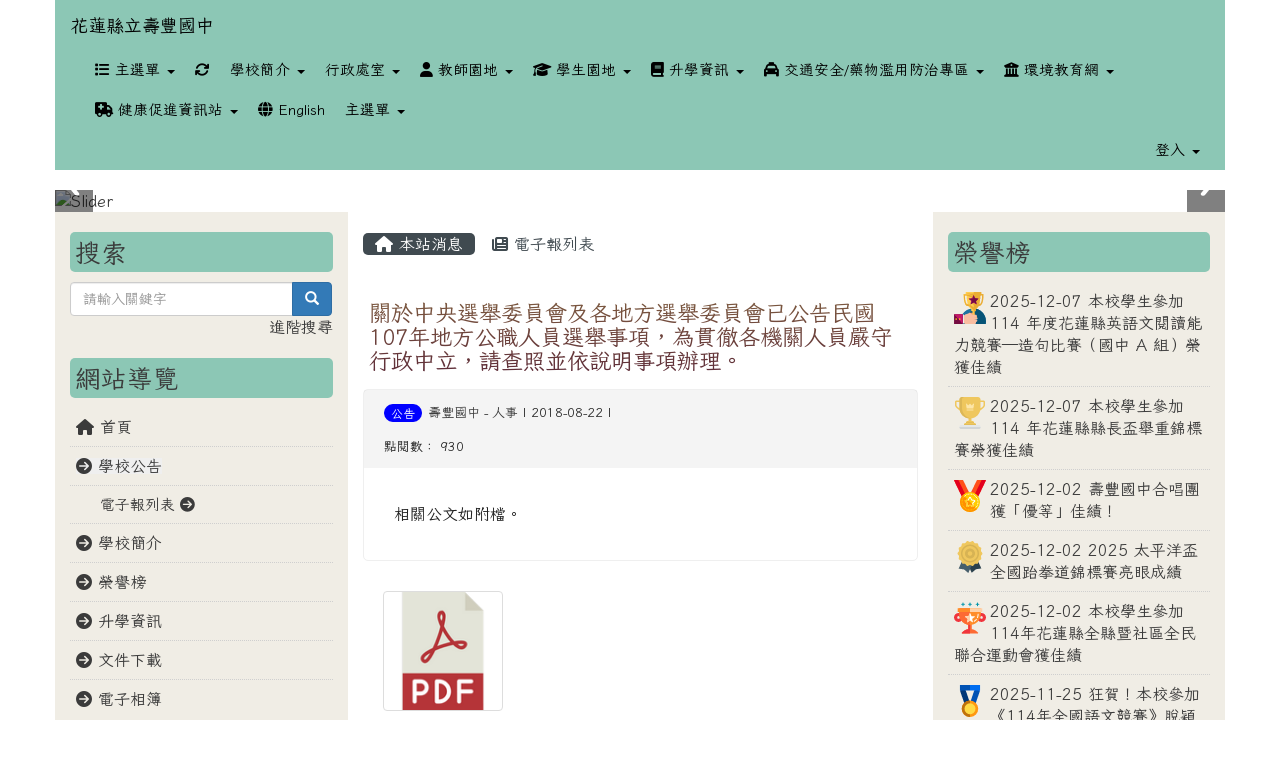

--- FILE ---
content_type: text/html; charset=UTF-8
request_url: https://www.sfjh.hlc.edu.tw/modules/tadnews/index.php?nsn=309
body_size: 13812
content:
<!DOCTYPE html>
<html lang="zh-TW">
  <head>
        <!--目前$_SESSION['bootstrap']="3"; -->
    <!--將目前的資料夾名稱，設定為樣板標籤變數 theme_name-->
    
    <meta charset="UTF-8">
        <meta name="viewport" content="width=device-width, initial-scale=1.0, shrink-to-fit=no">
        <meta http-equiv="X-UA-Compatible" content="ie=edge">

        
        <meta name="robots" content="index,follow">
        <meta name="keywords" content="關於中央選舉委員會及各地方選舉委員會已公告民國107年地方公職人員選舉事項，為貫徹各機關人員嚴守行政中立，請查照並依說明事項辦理。">
        <meta name="description" content="相關公文如附檔。">
        <meta name="rating" content="general">
        <meta name="author" content="HLC XOOPS Group">
        <meta name="copyright" content="Copyright © 2001-2016">
        <meta name="generator" content="XOOPS">
        <meta property="og:title" content="關於中央選舉委員會及各地方選舉委員會已公告民國107年地方公職人員選舉事項，為貫徹各機關人員嚴守行政中立，請查照並依說明事項辦理。">
        <meta property="og:type" content="website">


        <meta property="og:site_name" content="花蓮縣立壽豐國中">
        <meta property="og:description" content="相關公文如附檔。">
    <!-- 網站的標題及標語 -->
    <title>花蓮縣立壽豐國中 - 關於中央選舉委員會及各地方選舉委員會已公告民國107年地方公職人員選舉事項，為貫徹各機關人員嚴守行政中立，請查照並依說明事項辦理。</title>

            <!-- Rss -->
        <link rel="alternate" type="application/rss+xml" title="RSS" href="https://www.sfjh.hlc.edu.tw/backend.php">
        <!-- icon -->
        <link href="https://www.sfjh.hlc.edu.tw/favicon.ico" rel="SHORTCUT ICON">
        <!-- Sheet Css -->
        <link rel="stylesheet" type="text/css" media="all" title="Style sheet" href="https://www.sfjh.hlc.edu.tw/xoops.css">
        <!-- XOOPS theme Sheet Css -->
        <link rel="stylesheet" type="text/css" media="all" title="Style sheet" href="https://www.sfjh.hlc.edu.tw/themes/school2015/css/xoops.css">
        <link href="https://www.sfjh.hlc.edu.tw/modules/tadtools/bootstrap3/css/bootstrap.css" rel="stylesheet" media="all">
        <!-- theme_color= bootstrap3 -->
        <!-- SmartMenus core CSS (required) -->
        <link href="https://www.sfjh.hlc.edu.tw/modules/tadtools/smartmenus/css/sm-core-css.css" media="all" rel="stylesheet">
        <!-- SmartMenus jQuery Bootstrap Addon CSS -->
        <link href="https://www.sfjh.hlc.edu.tw/modules/tadtools/smartmenus/addons/bootstrap/jquery.smartmenus.bootstrap.css" media="all" rel="stylesheet">
        <!-- HTML5 shim and Respond.js for IE8 support of HTML5 elements and media queries -->
        <!-- WARNING: Respond.js doesn't work if you view the page via file:// -->
        <!--[if lt IE 9]>
        <script src="https://oss.maxcdn.com/html5shiv/3.7.2/html5shiv.min.js"></script>
        <script src="https://oss.maxcdn.com/respond/1.4.2/respond.min.js"></script>
        <![endif]-->
        <!-- font-awesome -->
        <!-- Theme Sheet Css -->
        <link rel="stylesheet" type="text/css" media="all" href="https://www.sfjh.hlc.edu.tw/themes/school2015/css/style.css">

    <!-- 給模組套用的樣板標籤 -->
    <script src="https://www.sfjh.hlc.edu.tw/browse.php?Frameworks/jquery/jquery.js" type="text/javascript"></script>
<script src="https://www.sfjh.hlc.edu.tw/browse.php?Frameworks/jquery/plugins/jquery.ui.js" type="text/javascript"></script>
<script src="https://www.sfjh.hlc.edu.tw/modules/tadtools/jquery/jquery.ui.touch-punch.min.js" type="text/javascript"></script>
<script src="https://www.sfjh.hlc.edu.tw/include/xoops.js" type="text/javascript"></script>
<script src="https://www.sfjh.hlc.edu.tw/themes/school2015/language/tchinese_utf8/script.js" type="text/javascript"></script>
<script src="https://www.sfjh.hlc.edu.tw/modules/tadtools/jquery/jquery-migrate-3.5.2.js" type="text/javascript"></script>
<script src="https://www.sfjh.hlc.edu.tw/modules/tadtools/colorbox/jquery.colorbox.js" type="text/javascript"></script>
<script src="https://www.sfjh.hlc.edu.tw/modules/tadtools/prism/prism.js" type="text/javascript"></script>
<script src="https://www.sfjh.hlc.edu.tw/modules/tadtools/fancyBox/lib/jquery.mousewheel.pack.js" type="text/javascript"></script>
<script src="https://www.sfjh.hlc.edu.tw/modules/tadtools/fancyBox/source/jquery.fancybox.js" type="text/javascript"></script>
<script type="text/javascript">
//<![CDATA[

                jQuery(document).ready(function(){
                    $('.fancybox_nsn').fancybox({
                    
                    fitToView : true,
                    width   : '1920',
                    height    : '1080',
                    
                    
                    autoSize  : false,
                    closeClick  : false,
                    openEffect  : 'none',
                    closeEffect : 'none'
                    
                    
                    });
                });
            
//]]></script>
<script type="text/javascript" src="https://www.sfjh.hlc.edu.tw/class/textsanitizer/image/image.js"></script>
<script src="https://www.sfjh.hlc.edu.tw/modules/tadtools/sweet-alert/sweet-alert.js" type="text/javascript"></script>
<script type="text/javascript">
//<![CDATA[

            function delete_tad_news_func(nsn){
                swal({
                    title: '確定要刪除此資料？',
                    text: '相關資料通通都將會被移除！',
                    type: 'warning',
                    html: '',
                    showCancelButton: true,
                    confirmButtonColor: '#DD6B55',
                    confirmButtonText: '確定刪除！',
                    closeOnConfirm: false ,
                    allowOutsideClick: true
                },
                function(){
                    location.href='/modules/tadnews/index.php?op=delete_tad_news&nsn=' + nsn;
                });
            }
            
//]]></script>
<link rel="stylesheet" href="https://www.sfjh.hlc.edu.tw/modules/tadtools/jquery/themes/base/jquery.ui.all.css" type="text/css" />
<link rel="stylesheet" href="https://www.sfjh.hlc.edu.tw/language/tchinese_utf8/style.css" type="text/css" />
<link rel="stylesheet" href="https://www.sfjh.hlc.edu.tw/modules/tadtools/css/vertical_menu.css" type="text/css" />
<link rel="stylesheet" href="https://www.sfjh.hlc.edu.tw/media/font-awesome/css/font-awesome.min.css" type="text/css" />
<link rel="stylesheet" href="https://www.sfjh.hlc.edu.tw/modules/tadtools/colorbox/colorbox.css" type="text/css" />
<link rel="stylesheet" href="https://www.sfjh.hlc.edu.tw/modules/tadtools/css/xoops.css" type="text/css" />
<link rel="stylesheet" href="https://www.sfjh.hlc.edu.tw/modules/tadtools/css/fontawesome6/css/all.min.css" type="text/css" />
<link rel="stylesheet" href="https://www.sfjh.hlc.edu.tw/modules/tadtools/prism/prism.css" type="text/css" />
<link rel="stylesheet" href="https://www.sfjh.hlc.edu.tw/modules/tadtools/fancyBox/source/jquery.fancybox.css" type="text/css" />
<link rel="stylesheet" href="https://www.sfjh.hlc.edu.tw/modules/tadtools/sweet-alert/sweet-alert.css" type="text/css" />
<link rel="stylesheet" href="https://www.sfjh.hlc.edu.tw/modules/tadtools/css/xoops.css?t=20250304" type="text/css" />
<link rel="stylesheet" href="https://www.sfjh.hlc.edu.tw/modules/tadnews/css/module.css" type="text/css" />
<link rel="stylesheet" href="https://www.sfjh.hlc.edu.tw/modules/tadnews/css/module2.css" type="text/css" />
<link rel="stylesheet" href="https://www.sfjh.hlc.edu.tw/modules/tadtools/css/iconize.css" type="text/css" />



    <!-- 局部套用的樣式，如果有載入完整樣式 theme_css.tpl 那就不需要這一部份 -->
    <!--導覽工具列、區塊標題CSS設定開始 by hc-->
<style type="text/css">
  body{
    color:#202020;
    background-color: #ffffff;
    background-image: url('https://www.sfjh.hlc.edu.tw/uploads/tad_themes/school2015/bg/bg_2_19_2d5.jpg');    background-position:  left top;
    background-repeat:  repeat;
    background-attachment:scroll;
    background-size: auto;
    font-size:1rem;
    font-family: Iansui;  }

  a{
    color:#3b3b3b;
    font-family: Iansui;  }

  a:hover{
    color:#a40019;
  }


    .leftBlock .blockTitle{
    font-size: 1.6em;    color: #3b3b3b;    background-color: #8cc7b5;        background-repeat: no-repeat;    text-indent: 5px;        border-radius: 5px;
    -moz-border-radius: 5px;
    -webkit-border-radius: 5px;
    -khtml-border-radius: 5px;
      }

  .leftBlock a.block_config,
  .leftBlock a.tad_block_config{
    float:left;
    position: relative;
    z-index: 1;
  }

  
    .leftBlock .blockTitle{
    border:none;height:40px;line-height:40px;margin-bottom:10px;
  }
  
  
  .rightBlock .blockTitle{
    font-size: 1.6em;    color: #3b3b3b;    background-color: #8cc7b5;        background-repeat: no-repeat;    text-indent: 5px;        border-radius: 5px;
    -moz-border-radius: 5px;
    -webkit-border-radius: 5px;
    -khtml-border-radius: 5px;
      }

  .rightBlock a.block_config,
  .rightBlock a.tad_block_config{
    float:left;
    position: relative;
    z-index: 1;
  }

  
    .rightBlock .blockTitle{
    border:none;height:40px;line-height:40px;margin-bottom:10px;
  }
  
  
  .centerBlock .blockTitle{
    font-size: 1.6em;    color: #3b3b3b;    background-color: #8cc7b5;        background-repeat: no-repeat;    text-indent: 5px;        border-radius: 5px;
    -moz-border-radius: 5px;
    -webkit-border-radius: 5px;
    -khtml-border-radius: 5px;
      }

  .centerBlock a.block_config,
  .centerBlock a.tad_block_config{
    float:left;
    position: relative;
    z-index: 1;
  }

  
    .centerBlock .blockTitle{
    border:none;height:40px;line-height:40px;margin-bottom:10px;
  }
  
  
  .centerLeftBlock .blockTitle{
    font-size: 1.6em;    color: #3b3b3b;    background-color: #8cc7b5;        background-repeat: no-repeat;    text-indent: 5px;        border-radius: 5px;
    -moz-border-radius: 5px;
    -webkit-border-radius: 5px;
    -khtml-border-radius: 5px;
      }

  .centerLeftBlock a.block_config,
  .centerLeftBlock a.tad_block_config{
    float:left;
    position: relative;
    z-index: 1;
  }

  
    .centerLeftBlock .blockTitle{
    border:none;height:40px;line-height:40px;margin-bottom:10px;
  }
  
  
  .centerRightBlock .blockTitle{
    font-size: 1.6em;    color: #3b3b3b;    background-color: #8cc7b5;        background-repeat: no-repeat;    text-indent: 5px;        border-radius: 5px;
    -moz-border-radius: 5px;
    -webkit-border-radius: 5px;
    -khtml-border-radius: 5px;
      }

  .centerRightBlock a.block_config,
  .centerRightBlock a.tad_block_config{
    float:left;
    position: relative;
    z-index: 1;
  }

  
    .centerRightBlock .blockTitle{
    border:none;height:40px;line-height:40px;margin-bottom:10px;
  }
  
  
  .centerBottomBlock .blockTitle{
    font-size: 1.6em;    color: #3b3b3b;    background-color: #8cc7b5;        background-repeat: no-repeat;    text-indent: 5px;        border-radius: 5px;
    -moz-border-radius: 5px;
    -webkit-border-radius: 5px;
    -khtml-border-radius: 5px;
      }

  .centerBottomBlock a.block_config,
  .centerBottomBlock a.tad_block_config{
    float:left;
    position: relative;
    z-index: 1;
  }

  
    .centerBottomBlock .blockTitle{
    border:none;height:40px;line-height:40px;margin-bottom:10px;
  }
  
  
  .centerBottomLeftBlock .blockTitle{
    font-size: 1.6em;    color: #3b3b3b;    background-color: #8cc7b5;        background-repeat: no-repeat;    text-indent: 5px;        border-radius: 5px;
    -moz-border-radius: 5px;
    -webkit-border-radius: 5px;
    -khtml-border-radius: 5px;
      }

  .centerBottomLeftBlock a.block_config,
  .centerBottomLeftBlock a.tad_block_config{
    float:left;
    position: relative;
    z-index: 1;
  }

  
    .centerBottomLeftBlock .blockTitle{
    border:none;height:40px;line-height:40px;margin-bottom:10px;
  }
  
  
  .centerBottomRightBlock .blockTitle{
    font-size: 1.6em;    color: #3b3b3b;    background-color: #8cc7b5;        background-repeat: no-repeat;    text-indent: 5px;        border-radius: 5px;
    -moz-border-radius: 5px;
    -webkit-border-radius: 5px;
    -khtml-border-radius: 5px;
      }

  .centerBottomRightBlock a.block_config,
  .centerBottomRightBlock a.tad_block_config{
    float:left;
    position: relative;
    z-index: 1;
  }

  
    .centerBottomRightBlock .blockTitle{
    border:none;height:40px;line-height:40px;margin-bottom:10px;
  }
  
  
  .footerCenterBlock .blockTitle{
    font-size: 1.6em;    color: #3b3b3b;    background-color: #8cc7b5;        background-repeat: no-repeat;    text-indent: 5px;        border-radius: 5px;
    -moz-border-radius: 5px;
    -webkit-border-radius: 5px;
    -khtml-border-radius: 5px;
      }

  .footerCenterBlock a.block_config,
  .footerCenterBlock a.tad_block_config{
    float:left;
    position: relative;
    z-index: 1;
  }

  
    .footerCenterBlock .blockTitle{
    border:none;height:40px;line-height:40px;margin-bottom:10px;
  }
  
  
  .footerLeftBlock .blockTitle{
    font-size: 1.6em;    color: #3b3b3b;    background-color: #8cc7b5;        background-repeat: no-repeat;    text-indent: 5px;        border-radius: 5px;
    -moz-border-radius: 5px;
    -webkit-border-radius: 5px;
    -khtml-border-radius: 5px;
      }

  .footerLeftBlock a.block_config,
  .footerLeftBlock a.tad_block_config{
    float:left;
    position: relative;
    z-index: 1;
  }

  
    .footerLeftBlock .blockTitle{
    border:none;height:40px;line-height:40px;margin-bottom:10px;
  }
  
  
  .footerRightBlock .blockTitle{
    font-size: 1.6em;    color: #3b3b3b;    background-color: #8cc7b5;        background-repeat: no-repeat;    text-indent: 5px;        border-radius: 5px;
    -moz-border-radius: 5px;
    -webkit-border-radius: 5px;
    -khtml-border-radius: 5px;
      }

  .footerRightBlock a.block_config,
  .footerRightBlock a.tad_block_config{
    float:left;
    position: relative;
    z-index: 1;
  }

  
    .footerRightBlock .blockTitle{
    border:none;height:40px;line-height:40px;margin-bottom:10px;
  }
  
  

  .navbar-default {
  background-color: #8cc7b5;
  background-image: -moz-linear-gradient(top, #8cc7b5, #8cc7b5);
  background-image: -webkit-linear-gradient(top, #8cc7b5, #8cc7b5);
  background-image: -o-linear-gradient(top, #8cc7b5, #8cc7b5);
  background-image: linear-gradient(to bottom, #8cc7b5, #8cc7b5);
  background-image: -webkit-gradient(linear, 0 0, 0 100%, from(#8cc7b5), to());
  filter: progid:DXImageTransform.Microsoft.gradient(startColorstr=#8cc7b5, endColorstr=#8cc7b5, GradientType=0);
  min-height: inherit;
}

.navbar-default .navbar-nav > li > a {
  color: #000000;
  padding: 10px 10px;
    font-size: 0.92rem;
  }
.navbar-default .navbar-nav > li > a:focus,
.navbar-default .navbar-nav > li > a:hover {
  color:#FFFF00;
}
.navbar-default .navbar-nav > li > a:hover {
  background-color: #204405;
  color:#FFFF00;
}


.navbar-default .navbar-nav li.dropdown.open > .dropdown-toggle,
.navbar-default .navbar-nav li.dropdown.active > .dropdown-toggle,
.navbar-default .navbar-nav li.dropdown.open.active > .dropdown-toggle {
  background-color: #204405;
  color:#FFFF00;
}

.navbar-default .navbar-navbar-btn {
  background-color: #8cc7b5;
  background-image: -moz-linear-gradient(top, #8cc7b5, #8cc7b5);
  background-image: -webkit-linear-gradient(top, #8cc7b5, #8cc7b5);
  background-image: -o-linear-gradient(top, #8cc7b5, #8cc7b5);
  background-image: linear-gradient(to bottom, #8cc7b5, #8cc7b5);
  background-image: -webkit-gradient(linear, 0 0, 0 100%, from(#8cc7b5), to());
  filter: progid:DXImageTransform.Microsoft.gradient(startColorstr=#8cc7b5, endColorstr=#8cc7b5, GradientType=0);

}

.dropdown-menu > li > a{
      font-size: 0.92rem;
  }




      .row-sm-eq {
        display: -webkit-box;
        display: -webkit-flex;
        display: -ms-flexbox;
        display:         flex;
        flex-direction: column;
    }
    @media (min-width:768px) {
        .row-sm-eq {
            flex-direction: row;
        }
    }
  </style>
<!--導覽工具列、區塊標題CSS設定 by hc-->
    <style type="text/css">
      body{
        font-family:Iansui;
      }

      #xoops_theme_left_zone{
              }

      #xoops_theme_right_zone{
              }
    </style>
  </head>

  <body >
    <!-- 頁面容器 -->

                <div class="container" style="margin-top:0px;">
      
      <div class="row xoops_content_shadow" id="xoops_theme_content" style="width:auto;">
        <!-- logo -->
              </div>


      <div class="row xoops_content_shadow" id="xoops_theme_content" style="width:auto;">
        <div class="col-sm-12">
          <div id="xoops_theme_content_display" style="background-color:#ffffff;">

              <!-- 頁首 -->
              <div class="row" id="xoops_theme_header">

                  <!-- 導覽列 -->
                                      <script>
    function tad_themes_popup(URL) {
        $.colorbox({iframe:true, width:"80%", height:"90%",href : URL});
    }
</script>
<style>
    .navbar-default{
        border-color: transparent;
        border:none;
        border-radius:0px;
    }
</style>



    <nav id="main-nav" class="navbar navbar-default sticky-top" role="navigation" style="background-color:#8cc7b5;">
        <div class="container-fluid">
        <!-- Brand and toggle get grouped for better mobile display -->
        <div class="navbar-header">
            <button type="button" class="navbar-toggle collapsed" data-toggle="collapse" data-target="#bs-example-navbar-collapse-1">
            <span class="sr-only">Toggle navigation</span>
            <span class="icon-bar"></span>
            <span class="icon-bar"></span>
            <span class="icon-bar"></span>
            </button>
                                                <a class="navbar-brand" href="https://www.sfjh.hlc.edu.tw/index.php" style="color:#000000">花蓮縣立壽豐國中</a>
                                    </div>

        <!-- Collect the nav links, forms, and other content for toggling -->
        <div class="collapse navbar-collapse" id="bs-example-navbar-collapse-1">
            <a accesskey="U" href="#xoops_theme_nav_key" title="上方導覽工具列" id="xoops_theme_nav_key" style="color: transparent; font-size: 0.625rem; position: absolute;">:::</a>
            <ul class="nav navbar-nav" id="main-menu-left">
                            <li class="dropdown">
        <a class="dropdown-toggle" data-toggle="dropdown" href="index.php">
            <span class="fa fa-list"></span>            主選單
            <span class="caret"></span>
        </a>
        <ul class="dropdown-menu" role="menu">
                            <li><a href="https://www.sfjh.hlc.edu.tw/modules/tadnews/" target="_self"><span class="fa fa-th-list"></span> 學校公告</a></li>
                            <li><a href="https://www.sfjh.hlc.edu.tw/modules/tinyd0/" target="_self"><span class="fa fa-th-list"></span> 學校簡介</a></li>
                            <li><a href="https://www.sfjh.hlc.edu.tw/modules/tad_honor/" target="_self"><span class="fa fa-th-list"></span> 榮譽榜</a></li>
                            <li><a href="https://www.sfjh.hlc.edu.tw/modules/tad_rss/" target="_self"><span class="fa fa-th-list"></span> 升學資訊</a></li>
                            <li><a href="https://www.sfjh.hlc.edu.tw/modules/tad_uploader/" target="_self"><span class="fa fa-th-list"></span> 文件下載</a></li>
                            <li><a href="https://www.sfjh.hlc.edu.tw/modules/tadgallery/" target="_self"><span class="fa fa-th-list"></span> 電子相簿</a></li>
                    </ul>
    </li>
            
        <li>
            <a href="https://www.sfjh.hlc.edu.tw/modules/tadtools/ajax_file.php?op=remove_json" title="重取設定"><i class="fa fa-refresh" title="重整畫面圖示"></i><span class="sr-only visually-hidden">重新取得佈景設定</span>
            </a>
        </li>
                <li>
        <a class="dropdown-toggle" data-toggle="dropdown"  href="https://www.sfjh.hlc.edu.tw/modules/tadnews/page.php?ncsn=19" target="_self">
         學校簡介  <span class="caret"></span>        </a>
                                                                                <ul class="dropdown-menu">
                    <li>
                <a  href="https://www.sfjh.hlc.edu.tw/modules/tadnews/page.php?ncsn=19&nsn=3392" target="_self">
                 校史
                                </a>
                            </li>
                    <li>
                <a  href="https://www.sfjh.hlc.edu.tw/modules/tadnews/page.php?ncsn=19&nsn=3393" target="_self">
                 校歌
                                </a>
                            </li>
                    <li>
                <a  href="https://www.sfjh.hlc.edu.tw/modules/tadnews/page.php?ncsn=19&nsn=3394" target="_self">
                 校長室
                                </a>
                            </li>
                    <li>
                <a  href="https://www.sfjh.hlc.edu.tw/modules/tadnews/page.php?ncsn=19&nsn=3395" target="_self">
                 教務處
                                </a>
                            </li>
                    <li>
                <a  href="https://www.sfjh.hlc.edu.tw/modules/tadnews/page.php?ncsn=19&nsn=3397" target="_self">
                 總務處
                                </a>
                            </li>
                    <li>
                <a  href="https://www.sfjh.hlc.edu.tw/modules/tadnews/page.php?ncsn=19&nsn=3398" target="_self">
                 導師室
                                </a>
                            </li>
                    <li>
                <a  href="https://www.sfjh.hlc.edu.tw/modules/tadnews/page.php?ncsn=19&nsn=3399" target="_self">
                 會計室
                                </a>
                            </li>
                    <li>
                <a  href="https://www.sfjh.hlc.edu.tw/modules/tadnews/page.php?ncsn=19&nsn=3400" target="_self">
                 補校
                                </a>
                            </li>
                    <li>
                <a  href="https://www.sfjh.hlc.edu.tw/modules/tadnews/page.php?ncsn=19&nsn=3401" target="_self">
                 English Website
                                </a>
                            </li>
            </ul>
                                        </li>
    <li>
        <a class="dropdown-toggle" data-toggle="dropdown"  >
         行政處室  <span class="caret"></span>        </a>
                                                                                <ul class="dropdown-menu">
                    <li>
                <a  href="https://www.sfjh.hlc.edu.tw/modules/tinyd0/index.php?id=5" target="_self">
                 校長室
                                </a>
                            </li>
                    <li>
                <a  href="https://www.sfjh.hlc.edu.tw/modules/tinyd0/index.php?id=6" target="_self">
                 教務處
                                </a>
                            </li>
                    <li>
                <a  href="https://www.sfjh.hlc.edu.tw/modules/tinyd0/index.php?id=7" target="_self">
                 學輔處
                                </a>
                            </li>
                    <li>
                <a  href="https://www.sfjh.hlc.edu.tw/modules/tinyd0/index.php?id=8" target="_self">
                 總務處
                                </a>
                            </li>
                    <li>
                <a  href="https://www.sfjh.hlc.edu.tw/modules/tinyd0/index.php?id=9" target="_self">
                 導師室
                                </a>
                            </li>
            </ul>
                                        </li>
    <li>
        <a class="dropdown-toggle" data-toggle="dropdown"  >
        <i class="fa fa-user"></i> 教師園地  <span class="caret"></span>        </a>
                                                                                <ul class="dropdown-menu">
                    <li>
                <a  href="http://www.hlc.edu.tw/" target="_blank">
                <i class="fa fa-male"></i> 花蓮教育處
                                </a>
                            </li>
                    <li>
                <a  href="http://eschool.hlc.edu.tw/" target="_blank">
                <i class="fa fa-male"></i> 全誼校務/成績系統
                                </a>
                            </li>
                    <li>
                <a  href="https://zh-tw.libreoffice.org/" target="_blank">
                <i class="fa fa-male"></i> ODF文書軟體下載
                                </a>
                            </li>
                    <li>
                <a  href="http://inservice.edu.tw/index2-3.aspx" target="_blank">
                <i class="fa fa-male"></i> 教師在職進修網
                                </a>
                            </li>
                    <li>
                <a  href="https://exam.tcte.edu.tw/tbt_html/index.php" target="_self">
                <i class="fa fa-male"></i> 補救教學科技化評量系統
                                </a>
                            </li>
                    <li>
                <a  href="https://www.sfjh.hlc.edu.tw/modules/tad_uploader/index.php?of_cat_sn=3" target="_self">
                <i class="fa fa-male"></i> 校外人士協助教學或活動要點
                                </a>
                            </li>
                    <li>
                <a  href="https://www.sfjh.hlc.edu.tw/modules/tadnews/index.php?ncsn=1&nsn=1247" target="_self">
                <i class="fa fa-male"></i> 學校公開授課實施辦法
                                </a>
                            </li>
            </ul>
                                        </li>
    <li>
        <a class="dropdown-toggle" data-toggle="dropdown"  >
        <i class="fa fa-graduation-cap"></i> 學生園地  <span class="caret"></span>        </a>
                                                                                <ul class="dropdown-menu">
                    <li>
                <a  href="http://exam.tcte.edu.tw/teac/" target="_blank">
                <i class="fa fa-group"></i> 學習扶助成長/篩選測驗
                                </a>
                            </li>
                    <li>
                <a  href="http://career.ntnu.edu.tw/a" target="_blank">
                <i class="fa fa-group"></i> 八年級適性化職涯性向測驗
                                </a>
                            </li>
                    <li>
                <a  href="http://career.ntnu.edu.tw/i" target="_blank">
                <i class="fa fa-group"></i> 九年級情境式職涯興趣測驗
                                </a>
                            </li>
                    <li>
                <a  href="http://lokahsu.org.tw/" target="_blank">
                <i class="fa fa-group"></i> 原住民族語認證
                                </a>
                            </li>
                    <li>
                <a  href="https://bully.moe.edu.tw/index" target="_self">
                <i class="fa fa-group"></i> 防制校園霸凌專區
                                </a>
                            </li>
                    <li>
                <a  href="https://milibrary.hlc.edu.tw/NewWebpac3/?scode=sfjh" target="_blank">
                <i class="fa fa-book"></i> 壽豐國中圖書系統
                                </a>
                            </li>
                    <li>
                <a  href="https://hlc.entry.edu.tw/" target="_blank">
                <i class="fa fa-book"></i> 花蓮區免試入學系統/志願選填系統
                                </a>
                            </li>
                    <li>
                <a  href="https://saaassessment.ntcu.edu.tw/" target="_blank">
                <i class="fa fa-book"></i> 學力檢測共同問卷填答系統
                                </a>
                            </li>
                    <li>
                <a  href="https://drive.google.com/drive/folders/1GWQ7xGqhEo3kTShYoPH3je2mM5RE9qRr" target="_blank">
                <i class="fa fa-book"></i> 學校相關規定
                                </a>
                            </li>
                    <li>
                <a  href="https://enc.moe.edu.tw/" target="_self">
                <i class="fa fa-book"></i> 教育部防制學生藥物濫用資源網
                                </a>
                            </li>
                    <li>
                <a  href="https://hpt.thb.gov.tw/" target="_self">
                <i class="fa fa-book"></i> 機車危險感知教育平台
                                </a>
                            </li>
                    <li>
                <a  href="https://www.sfjh.hlc.edu.tw/modules/tadnews/index.php?nsn=3166" target="_self">
                <i class="fa fa-book"></i> 升學進路宣導-16群科(15職群+五專護理科)影片介紹
                                </a>
                            </li>
            </ul>
                                        </li>
    <li>
        <a class="dropdown-toggle" data-toggle="dropdown"  >
        <i class="fa fa-book"></i> 升學資訊  <span class="caret"></span>        </a>
                                                                                <ul class="dropdown-menu">
                    <li>
                <a  href="https://cap.rcpet.edu.tw/" target="_blank">
                <i class="fa fa-bomb"></i> 國中教育會考網站
                                </a>
                            </li>
                    <li>
                <a  href="https://12basic.hlc.edu.tw/index.php" target="_blank">
                 花蓮區十二年國民教育網站
                                </a>
                            </li>
                    <li>
                <a  href="https://www.hlbh.hlc.edu.tw/ischool/publish_page/323/" target="_blank">
                 花蓮區免試入學委員會
                                </a>
                            </li>
                    <li>
                <a  href="https://www.jctv.ntut.edu.tw/u5/" target="_blank">
                 五專優先免試入學網站
                                </a>
                            </li>
                    <li>
                <a  href="https://www.jctv.ntut.edu.tw/nenter5/" target="_blank">
                 五專聯合免試入學網站
                                </a>
                            </li>
                    <li>
                <a  href="https://hlc.entry.edu.tw/NoExamImitate_HL/NoExamImitateHome/Page/Public/ChooseSys?s=14" target="_blank">
                 花蓮區免試入學/志願選填系統
                                </a>
                            </li>
                    <li>
                <a  href="https://shs.k12ea.gov.tw/site/special" target="_blank">
                 特色招生專業群科甄選入學宣導網
                                </a>
                            </li>
                    <li>
                <a  href="https://www.hlhs.hlc.edu.tw/rcpet/" target="_blank">
                 花蓮考區國中教育會考網(花蓮高中)
                                </a>
                            </li>
            </ul>
                                        </li>
    <li>
        <a class="dropdown-toggle" data-toggle="dropdown"  >
        <i class="fa fa-taxi"></i> 交通安全/藥物濫用防治專區  <span class="caret"></span>        </a>
                                                                                <ul class="dropdown-menu">
                    <li>
                <a  href="http://www.hlpb.gov.tw/circulated_list.php?menu=2772&typeid=2773" target="_self">
                 花蓮縣警察局首頁
                                </a>
                            </li>
                    <li>
                <a  href="https://enc.moe.edu.tw/worksheet/jhs7" target="_self">
                 寒假反毒學習單(七年級版)
                                </a>
                            </li>
                    <li>
                <a  href="https://enc.moe.edu.tw/worksheet/jhs8" target="_self">
                 寒假反毒學習單(八年級版)
                                </a>
                            </li>
                    <li>
                <a  href="https://moocs.moe.edu.tw/moocs/#/course/search?keyword=%E4%BA%A4%E9%80%9A%E5%AE%89%E5%85%A8" target="_self">
                 交通安全線上研習-磨課師平台
                                </a>
                            </li>
            </ul>
                                        </li>
    <li>
        <a class="dropdown-toggle" data-toggle="dropdown"  href="http://teacher.hlc.edu.tw/?id=1214" target="_blank">
        <i class="fa fa-institution"></i> 環境教育網  <span class="caret"></span>        </a>
                                                                                <ul class="dropdown-menu">
                    <li>
                <a  href="javascript:tad_themes_popup('https://www.greenschool.moe.edu.tw/');" >
                <i class="fa fa-play"></i> 教育部綠色學校
                                </a>
                            </li>
                    <li>
                <a  href="https://taqm.epa.gov.tw/taqm/tw/default.aspx" target="_blank">
                <i class="fa fa-play"></i> 行政院環保署空氣品質監測網
                                </a>
                            </li>
                    <li>
                <a  href="http://teacher.hlc.edu.tw/?id=1214" target="_blank">
                <i class="fa fa-play"></i> 壽豐國中環境教育網
                                </a>
                            </li>
                    <li>
                <a  href="https://www.sfjh.hlc.edu.tw/uploads/tadnews/image/壽豐國中-安全衛生工作守則及相關安全衛生知識.png" target="_self">
                <i class="fa fa-play"></i> 壽豐國中-安全衛生工作守則及相關安全衛生知識
                                </a>
                            </li>
            </ul>
                                        </li>
    <li>
        <a class="dropdown-toggle" data-toggle="dropdown"  >
        <i class="fa fa-ambulance"></i> 健康促進資訊站  <span class="caret"></span>        </a>
                                                                                <ul class="dropdown-menu">
                    <li>
                <a  href="https://health.hlc.edu.tw/hlc/113/index.asp" target="_blank">
                <i class="fa fa-ambulance"></i> 花蓮縣健康促進學校指標問卷
                                </a>
                            </li>
                    <li>
                <a tabindex="-1" href="https：//health99.hpa. gov.tw" target="_blank">
                <i class="fa fa-ambulance"></i> 菸檳酒防治專區
                <span class="caret"></span>                </a>
                                                            <ul class="dropdown-menu">
                    <li>
                <a  href="https://drive.google.com/drive/folders/1i-5IMD75XiRC2keiBsluc5VwAPDW2tsO?dmr=1&ec=wgc-drive-hero-goto" target="_self">
                 電子菸宣導素材
                                </a>
                            </li>
                    <li>
                <a  href="https://www.youtube.com/watch?v=JgAxqnUworo&list=PL22JQliFpgKAXOXO2NjFlwm8yXacCflee" target="_blank">
                <i class="fa fa-film"></i> 影片資源
                                </a>
                            </li>
            </ul>
                            </li>
                    <li>
                <a  >
                <i class="fa fa-ambulance"></i> 全民健保/正確用藥專區
                                </a>
                            </li>
                    <li>
                <a  >
                <i class="fa fa-ambulance"></i> 健康體位專區
                                </a>
                            </li>
                    <li>
                <a  >
                <i class="fa fa-ambulance"></i> 口腔衛生/視力保健專區
                                </a>
                            </li>
                    <li>
                <a tabindex="-1" >
                <i class="fa fa-ambulance"></i> 性教育/愛滋/傳染病專區
                <span class="caret"></span>                </a>
                                                            <ul class="dropdown-menu">
                    <li>
                <a  href="https://forms.gle/4mVmBQbNoSwu4nfz6" target="_self">
                 國中兩性愛滋教育衛教_前測題目
                                </a>
                            </li>
                    <li>
                <a  href="https://forms.gle/ESnMgNUWB7okJQoVA" target="_self">
                 國中兩性愛滋教育衛教_後測題目
                                </a>
                            </li>
            </ul>
                            </li>
            </ul>
                                        </li>
    <li>
        <a  href="https://www.sfjh.hlc.edu.tw/modules/tinyd0/index.php?id=12" target="_self">
        <i class="fa fa-globe"></i> English         </a>
            </li>
    <li>
        <a class="dropdown-toggle" data-toggle="dropdown"  >
         主選單  <span class="caret"></span>        </a>
                                                                                <ul class="dropdown-menu">
                    <li>
                <a  href="https://www.sfjh.hlc.edu.tw/modules/tad_adm/" target="">
                 站長工具箱
                                </a>
                            </li>
                    <li>
                <a  href="https://www.sfjh.hlc.edu.tw/modules/tad_blocks/" target="">
                 進階區塊管理
                                </a>
                            </li>
                    <li>
                <a  href="https://www.sfjh.hlc.edu.tw/modules/tad_admin/" target="">
                 站長工具箱（急救版）
                                </a>
                            </li>
                    <li>
                <a  href="https://www.sfjh.hlc.edu.tw/modules/profile/" target="">
                 用戶管理
                                </a>
                            </li>
                    <li>
                <a  href="https://www.sfjh.hlc.edu.tw/modules/tad_idioms/" target="">
                 學學成語
                                </a>
                            </li>
                    <li>
                <a  href="https://www.sfjh.hlc.edu.tw/modules/logcounterx/" target="">
                 網站計數器
                                </a>
                            </li>
                    <li>
                <a  href="https://www.sfjh.hlc.edu.tw/modules/tadtools/" target="">
                 Tad Tools 工具包
                                </a>
                            </li>
                    <li>
                <a  href="https://www.sfjh.hlc.edu.tw/modules/tadnews/" target="">
                 學校公告
                                </a>
                            </li>
                    <li>
                <a  href="https://www.sfjh.hlc.edu.tw/modules/tinyd0/" target="">
                 學校簡介
                                </a>
                            </li>
                    <li>
                <a  href="https://www.sfjh.hlc.edu.tw/modules/tad_honor/" target="">
                 榮譽榜
                                </a>
                            </li>
                    <li>
                <a  href="https://www.sfjh.hlc.edu.tw/modules/tad_rss/" target="">
                 升學資訊
                                </a>
                            </li>
                    <li>
                <a  href="https://www.sfjh.hlc.edu.tw/modules/tad_uploader/" target="">
                 文件下載
                                </a>
                            </li>
                    <li>
                <a  href="https://www.sfjh.hlc.edu.tw/modules/tadgallery/" target="">
                 電子相簿
                                </a>
                            </li>
            </ul>
                                        </li>
            </ul>

            <ul class="nav navbar-nav navbar-right" id="main-menu-right">
                        <li id="preview-menu">
                <a class="dropdown-toggle" data-toggle="dropdown">
                登入 <span class="caret"></span>
                </a>
                  <ul class="dropdown-menu" role="menu" aria-labelledby="dLabel">
          <li>
        <form action="https://www.sfjh.hlc.edu.tw/user.php" method="post" class="form-horizontal" role="form">
          <fieldset style="min-width: 200px; margin: 10px;">
            <legend>
            登入            </legend>
                        <div class="form-group">
              <label class="col-sm-4 control-label" for="uname">
                帳號
              </label>
              <div class="col-sm-8">
                <input type="text" name="uname"  id="uname" placeholder="請輸入帳號"  class="form-control">
              </div>
            </div>

            <div class="form-group">
              <label class="col-sm-4 control-label" for="pass">
                密碼
              </label>
              <div class="col-sm-8">
              <input type="password" name="pass" id="pass" placeholder="請輸入密碼" class="form-control">
              </div>
            </div>

            <div class="form-group">
              <label class="col-sm-4 control-label">
              </label>
              <div class="col-sm-8">
                <input type="hidden" name="xoops_redirect" value="/modules/tadnews/index.php?nsn=309">
                <input type="hidden" name="rememberme" value="On">
                <input type="hidden" name="op" value="login">
                <input type="hidden" name="xoops_login" value="1">
                <button type="submit" class="btn btn-primary btn-block">登入</button>
              </div>
            </div>

                      </fieldset>
        </form>

      </li>
          </ul>
            </li>
                        </ul>
        </div>
        </div>
    </nav>

            <script type="text/javascript" src="https://www.sfjh.hlc.edu.tw/modules/tadtools/jquery.sticky/jquery.sticky.js"></script>
        <script type="text/javascript">
        $(document).ready(function(){
            $("#nav-container").sticky({topSpacing:0 , zIndex: 100});
        });
        </script>
    
                  
                  <!-- 滑動圖 -->
                    <div class="row">
    <div class="col-sm-12" style="position:relative; ">

    
    <!-- 滑動圖 -->
    <link rel="stylesheet" type="text/css" href="https://www.sfjh.hlc.edu.tw/modules/tadtools/ResponsiveSlides/reset.css" >
<link rel="stylesheet" type="text/css" href="https://www.sfjh.hlc.edu.tw/modules/tadtools/ResponsiveSlides/responsiveslides.css" >
<script language="javascript" type="text/javascript" src="https://www.sfjh.hlc.edu.tw/modules/tadtools/ResponsiveSlides/responsiveslides.js"></script>

<!-- $slide_nav= -->
<script type="text/javascript">
    $(document).ready( function(){
        jQuery("#ThemeResponsiveSlides").responsiveSlides({
            auto: true,
            pager: false,
                        nav: true,
                        timeout: 5000,
            pause: true,
            pauseControls: true,
            namespace: 'callbacks'
        });
    });
</script>

<!-- 滑動圖片 -->
<div class="callbacks">
    <ul class="rslides" id="ThemeResponsiveSlides" style="margin-top: 0px;">
                <li>
                        <a href="https://www.sfjh.hlc.edu.tw" ><img src="https://www.sfjh.hlc.edu.tw/uploads/tad_themes/school2015/slide/slide_2_1.jpg" alt="Slider" title=""></a>
                                </li>
                <li>
                        <a href="https://165dashboard.tw/" target='_blank'><img src="https://www.sfjh.hlc.edu.tw/uploads/tad_themes/school2015/slide/slide_2_16_yPR.png" alt=" " title=" "></a>
                                        <div class="caption">
                    <a href="https://165dashboard.tw/" target='_blank'>
                        <div class="caption">
                            <div style="font-size:1rem;"> </div>
                        </div>
                        <div class="caption_txt">
                            <div style="font-size:1rem;"> </div>
                        </div>
                    </a>
                </div>
                    </li>
            </ul>
</div>
<div class="clearfix"></div>
    </div>
  </div>

                  <!-- 導覽列 -->
                                </div>

              <!-- 載入布局 -->
              <div id="xoops_theme_content_zone" class="row row-sm-eq" style="background-color:#ffffff;">
            <!-- 若是有左、右區塊 -->
                    <!-- 若模式是 BootStrap -->

            <div id="xoops_theme_center_zone" class="col-sm-6 col-sm-push-3" style="">
                <a accesskey="C" href="#xoops_theme_center_zone_key" title="中間區域（包含中間區塊及主內容）" id="xoops_theme_center_zone_key" style="color: transparent; font-size: 0.625rem; position: absolute;">:::</a>
<div id="xoops_theme_center" style="">
    <div class="row">
    <div class="col-sm-6"></div>
    <div class="col-sm-6"></div>
  </div>

    <div id="xoops_contents">
    
        <nav class='toolbar_bootstrap_nav'>
            <ul>
            <li class='current' title='本站消息'><a href='https://www.sfjh.hlc.edu.tw/modules/tadnews/index.php' ><i class='fa fa-home'></i> 本站消息</a></li><li ><a href='https://www.sfjh.hlc.edu.tw/modules/tadnews/newspaper.php' ><i class='fa fa-newspaper'></i> 電子報列表</a></li>
            </ul>
        </nav>
<!--TadNews Start-->
<div style="margin-bottom: 30px;">
    
</div>



                        <div class="news_page_container">
                <div >
                    <h3 class="my">
                        <a href="https://www.sfjh.hlc.edu.tw/modules/tadnews/index.php?nsn=309">
                        關於中央選舉委員會及各地方選舉委員會已公告民國107年地方公職人員選舉事項，為貫徹各機關人員嚴守行政中立，請查照並依說明事項辦理。
                        </a>
                    </h3>
                </div>

                <div class="news_page_content">
                    <div class="row news_page_info">
                        <div class="col-md-6">
                            <a class='badge' style='background-color: blue; font-weight: normal; color: white; text-shadow:none;' href='https://www.sfjh.hlc.edu.tw/modules/tadnews/index.php?tag_sn=1'>公告</a>

                            <span class="news_page_info_text">
                                <a href="https://www.sfjh.hlc.edu.tw/userinfo.php?uid=1">壽豐國中</a>
                                -
                                <a href="https://www.sfjh.hlc.edu.tw/modules/tadnews/index.php?ncsn=6">人事</a>
                                |
                                2018-08-22
                                |
                                點閱數：
                                930
                            </span>
                            
                        </div>
                        <div class="col-md-6 text-right text-end"></div>
                    </div>
                    <div style="margin: 30px;">
                        
                        <p>相關公文如附檔。</p>

                    </div>

                    <div style="clear:both;"></div>
                </div>

                                    <div style="margin: 30px 0px;">
                        <ul class="tuf-icon">
                    <li class='tuf-icon-item' style='width:120px;height:260px;float:left;list-style:none;'>
                    <a href='javascript:void(0)' class='thumbnail pdf ' target='_self' onclick="downloadFile(299, '府人訓字第1070164406號函.pdf')" style="display:inline-block; width: 120px; height: 120px; overflow: hidden; background-image: url('https://www.sfjh.hlc.edu.tw/modules/tadtools/images/mimetype/pdf.png'); background-size: contain; background-repeat: no-repeat; background-position: center center; margin-bottom: 4px; background-color: tranparent;" title='府人訓字第1070164406號函.pdf'>&nbsp;</a><div class='file_description' style='font-weight: normal; font-size: 0.8em; word-break: break-all; line-height: 1.2; margin: 4px auto 4px 0px; text-align: left;'>1) 府人訓字第1070164406號函.pdf </div>
                    </li></ul><div style='clear:both;'></div><script>
            function downloadFile(sn, filname) {
                const link = document.createElement('a');

                // 後端給 filname（已 urlencode）
                // 前端用 decodeURIComponent() 還原成人類可讀的檔名
                const decodedName = decodeURIComponent(filname);
                link.href = 'https://www.sfjh.hlc.edu.tw/modules/tadnews/index.php?op=tufdl&fn='+filname+'&files_sn='+sn;
                link.download = decodedName;
                document.body.appendChild(link);
                link.click();
                document.body.removeChild(link);
            }
            </script>
                    </div>
                
                

                            </div>
        
            

<script type="text/javascript">
    $(document).ready(function(){
        $('[data-toggle="tooltip"]').tooltip();
        $('[data-bs-toggle="tooltip"]').tooltip();
    });
</script>

  </div>

  
  <div class="row">
    <div class="col-sm-6"></div>
    <div class="col-sm-6"></div>
  </div>
</div>            </div>

            <div id="xoops_theme_left_zone" class="col-sm-3 col-sm-pull-6" style="background-color:#f0ede5;">
                <div id="xoops_theme_left" style="">
                    <a accesskey="L" href="#xoops_theme_left_zone" title="左邊區域（視佈景版型不同可能包含左右兩側之區塊）" id="xoops_theme_left_zone_key" style="color: transparent; font-size: 0.625rem; position: absolute;">:::</a>
                    
            <div class="leftBlock">
        
            <h3 class="blockTitle">
            
                            搜索
                    </h3>
            <div class="blockContent" style="clear:both;">
          <div class="text-center">

    <form role="search" action="https://www.sfjh.hlc.edu.tw/search.php" method="get">

        <div class="input-group">

            <input class="form-control" type="text" name="query" title="search" placeholder="請輸入關鍵字">

            <input type="hidden" name="action" value="results">

            <span class="input-group-btn">

                <button class="btn btn-primary" type="submit">
                    <span class="glyphicon glyphicon-search"></span>
                    <span class="sr-only">search</span>
                </button>

            </span>

        </div>

    </form>

    <p class="text-right text-end">
        <a href="https://www.sfjh.hlc.edu.tw/search.php" title="進階搜尋">
            進階搜尋
        </a>
    </p>
</div>

        </div>
      </div>
                <div class="leftBlock">
        
            <h3 class="blockTitle">
            
                            網站導覽
                    </h3>
            <div class="blockContent" style="clear:both;">
          <link rel="stylesheet" type="text/css" media="all" title="Style sheet" href="https://www.sfjh.hlc.edu.tw/modules/tadtools/css/vertical_menu.css">
<ul class="vertical_menu">
    <li >
        <a href="https://www.sfjh.hlc.edu.tw/" title="首頁">
        <i class="fa fa-home" aria-hidden="true"></i>
        首頁
        </a>
    </li>
                        <li class="selected">
                <a href="https://www.sfjh.hlc.edu.tw/modules/tadnews/" title="學校公告">
                <i class="fa fa-arrow-circle-right" aria-hidden="true"></i>
                學校公告
                </a>
            </li>
                                                <li style="padding-left: 2em; font-size: 0.925rem;">
                        <a href="https://www.sfjh.hlc.edu.tw/modules/tadnews/newspaper.php" title="電子報列表">
                        電子報列表
                        <i class="fa fa-arrow-circle-right" aria-hidden="true"></i>
                        </a>
                    </li>
                                                <li >
                <a href="https://www.sfjh.hlc.edu.tw/modules/tinyd0/" title="學校簡介">
                <i class="fa fa-arrow-circle-right" aria-hidden="true"></i>
                學校簡介
                </a>
            </li>
                                                            <li >
                <a href="https://www.sfjh.hlc.edu.tw/modules/tad_honor/" title="榮譽榜">
                <i class="fa fa-arrow-circle-right" aria-hidden="true"></i>
                榮譽榜
                </a>
            </li>
                                                            <li >
                <a href="https://www.sfjh.hlc.edu.tw/modules/tad_rss/" title="升學資訊">
                <i class="fa fa-arrow-circle-right" aria-hidden="true"></i>
                升學資訊
                </a>
            </li>
                                                            <li >
                <a href="https://www.sfjh.hlc.edu.tw/modules/tad_uploader/" title="文件下載">
                <i class="fa fa-arrow-circle-right" aria-hidden="true"></i>
                文件下載
                </a>
            </li>
                                                            <li >
                <a href="https://www.sfjh.hlc.edu.tw/modules/tadgallery/" title="電子相簿">
                <i class="fa fa-arrow-circle-right" aria-hidden="true"></i>
                電子相簿
                </a>
            </li>
                                                    </ul>

        </div>
      </div>
                <div class="leftBlock">
        
            <h3 class="blockTitle">
            
                            好站連結
                    </h3>
            <div class="blockContent" style="clear:both;">
          <div><a href="https://eschool.hlc.edu.tw/" target="_blank"><img src="https://www.sfjh.hlc.edu.tw/uploads/tad_blocks/image/環保愛地球.jpg" alt="全誼校務行政系統 icon" style="margin-right: 4px;width: 24px;"><span style="">全誼校務行政系統</span></a></div><div><a href="https://adl.edu.tw/HomePage/home/" target="_blank"><img src="https://www.sfjh.hlc.edu.tw/uploads/tad_blocks/image/因材網.png" alt="因材網 icon" style="margin-right: 4px;width: 24px;"><span style="">因材網</span></a></div><div><a href="https://pts.hlc.edu.tw/" target="_blank"><img src="https://www.sfjh.hlc.edu.tw/uploads/tad_blocks/image/花蓮縣政府.png" alt="花蓮親師生平台 icon" style="margin-right: 4px;width: 24px;"><span style="">花蓮親師生平台</span></a></div><div><a href="https://www.coolenglish.edu.tw/" target="_blank"><img src="https://www.sfjh.hlc.edu.tw/uploads/tad_blocks/image/Cool English.jpg" alt="酷英線上學習平臺 icon" style="margin-right: 4px;width: 24px;"><span style="">酷英線上學習平臺</span></a></div><div><a href="https://www.ailead365.com/auth/login" target="_blank"><img src="https://www.sfjh.hlc.edu.tw/uploads/tad_blocks/image/ALlead365.jpg" alt="ALLEAD 365 icon" style="margin-right: 4px;width: 24px;"><span style="">ALLEAD 365</span></a></div><div><a href="https://classroom.google.com/" target="_blank"><img src="https://www.sfjh.hlc.edu.tw/uploads/tad_blocks/image/Google Classroom.png" alt="Google Classroom icon" style="margin-right: 4px;width: 24px;"><span style="">Google Classroom</span></a></div><div><a href="https://familyedu.moe.gov.tw/" target="_blank"><img src="https://www.sfjh.hlc.edu.tw/uploads/tad_blocks/image/教育部.png" alt="教育部家庭教育資源網 icon" style="margin-right: 4px;width: 24px;"><span style="">教育部家庭教育資源網</span></a></div><div><a href="https://hlc.familyedu.moe.gov.tw/" target="_blank"><img src="https://www.sfjh.hlc.edu.tw/uploads/tad_blocks/image/教育部.png" alt="花蓮縣家庭教育中心 icon" style="margin-right: 4px;width: 24px;"><span style="">花蓮縣家庭教育中心</span></a></div><div><a href="https://www.facebook.com/hualienlovefamily" target="_blank"><img src="https://www.sfjh.hlc.edu.tw/uploads/tad_blocks/image/花蓮縣政府.png" alt="花蓮縣家庭教育網FB icon" style="margin-right: 4px;width: 24px;"><span style="">花蓮縣家庭教育網FB</span></a></div><div><a href="https://www.youtube.com/@user-yd9wb1hs5t" target="_blank"><img src="https://www.sfjh.hlc.edu.tw/uploads/tad_blocks/image/Youtube.png" alt="壽豐國中YouTube icon" style="margin-right: 4px;width: 24px;"><span style="">壽豐國中YouTube</span></a></div><div><a href="https://reurl.cc/a402GY" target="_blank"><img src="https://www.sfjh.hlc.edu.tw/uploads/tad_blocks/image/0壽豐校徽.gif" alt="114學年度課程計畫 icon" style="margin-right: 4px;width: 24px;"><span style="">114學年度課程計畫</span></a></div><div><a href="https://www.ietw2.edu.tw/" target="_blank"><img src="https://www.sfjh.hlc.edu.tw/uploads/tad_blocks/image/logo_bs.png" alt="教育部中小學國際教育中程計畫 icon" style="margin-right: 4px;width: 24px;"><span style="">教育部中小學國際教育中程計畫</span></a></div><div><a href="https://www.edu.tw/AF/Default.aspx" target="_blank"><img src="https://www.sfjh.hlc.edu.tw/uploads/tad_blocks/image/教育部.png" alt="教育部詐騙防制專區 icon" style="margin-right: 4px;width: 24px;"><span style="">教育部詐騙防制專區</span></a></div><div><a href="https://tinyurl.com/28ar2vly" target="_blank"><img src="https://www.sfjh.hlc.edu.tw/uploads/tad_blocks/image/交通部.png" alt="交通安全宣導雲端硬碟 icon" style="margin-right: 4px;width: 24px;"><span style="">交通安全宣導雲端硬碟</span></a></div><div><a href="https://www.sfjh.hlc.edu.tw/modules/tadnews/page.php?ncsn=17" target="_blank"><img src="https://www.sfjh.hlc.edu.tw/uploads/tad_blocks/image/壽豐國中學生.jpg" alt="壽豐國中教學正常化專區 icon" style="margin-right: 4px;width: 24px;"><span style="">壽豐國中教學正常化專區</span></a></div><div><a href="https://www.sfjh.hlc.edu.tw/modules/tadnews/page.php?ncsn=18" target="_blank"><img src="https://www.sfjh.hlc.edu.tw/uploads/tad_blocks/image/images.jpeg" alt="段考命題及審題機制 icon" style="margin-right: 4px;width: 24px;"><span style="">段考命題及審題機制</span></a></div><div><a href="https://friendlycampus.k12ea.gov.tw/StudentAffairs/54/2" target="_blank"><img src="https://www.sfjh.hlc.edu.tw/uploads/tad_blocks/image/螢幕擷取畫面 2025-08-15 105621.png" alt="學生事務資訊網 icon" style="margin-right: 4px;width: 24px;"><span style="">學生事務資訊網</span></a></div><div><a href="https://www.facebook.com/profile.php?id=61579750842634" target="_blank"><img src="https://www.sfjh.hlc.edu.tw/uploads/tad_blocks/image/螢幕擷取畫面 2025-09-05 081150.png" alt="壽豐國中臉書FB icon" style="margin-right: 4px;width: 24px;"><span style="">壽豐國中臉書FB</span></a></div><div><a href="https://eliteracy.edu.tw/Shorts/xiaohongshu.html" target="_blank"><img src="https://www.sfjh.hlc.edu.tw/uploads/tad_blocks/image/376550000A_1140218345_ATTACH1.png" alt="不迷小紅書，青春不迷途 icon" style="margin-right: 4px;width: 24px;"><span style="">不迷小紅書，青春不迷途</span></a></div>

        </div>
      </div>
                <div class="leftBlock">
        
            <h3 class="blockTitle">
            
                            隨機小語
                    </h3>
            <div class="blockContent" style="clear:both;">
          <div class="blockContent"><b>偉大人物最明顯的標誌，就是他堅強的意志。</b><p align="right"><i>愛迪生</i></p></div>


        </div>
      </div>
                <div class="leftBlock">
        
            <h3 class="blockTitle">
            
                            交通安全標語
                    </h3>
            <div class="blockContent" style="clear:both;">
          <div id="traffic-slogan" style="font-size: 1.25rem; font-weight:bold; color:#d9534f; text-align:center; margin-top:20px;"></div>

<script>
const slogans = [
  "行人過馬路，左右先看清。",
  "車輛禮讓行人，行人安全過路。",
  "紅燈停，綠燈行，黃燈請注意。",
  "酒後不開車，安全有保障。",
  "騎車戴安全帽，保命又時尚。",
  "開車不滑手機，分心害己又害人。",
  "減速慢行，平安回家。",
  "駕駛守規矩，行人更安心。",
  "遵守交通號誌，快慢有秩序。",
  "路口減速，留心左右。",
  "機車不闖紅燈，生命不縮短。",
  "行人走斑馬線，安全有保障。",
  "車燈要亮，視線才清楚。",
  "車速慢一點，幸福多一點。",
  "學童上下學，家長護安全。",
  "夜間穿亮色衣服，行人更顯眼。",
  "摩托車雙載要戴安全帽。",
  "行車不搶快，平安到站才是贏。",
  "維護車況，安全常在。",
  "行車距離要保持，突發狀況好應對。",
  "高速公路不超速，守法最安心。",
  "轉彎打方向燈，告訴別人你的動向。",
  "車輛定期保養，行車更安全。",
  "行人勿低頭滑手機過馬路。",
  "開車要專心，路況要隨時注意。",
  "行人優先，文明駕駛。",
  "行車不逼車，安全才長久。",
  "小心駕駛，快樂到家。",
  "會車互讓，禮貌又安全。",
  "上車繫安全帶，保護你和家人。",
  "行人走人行道，避免危險。",
  "大車視線死角多，行人要留意。",
  "天雨路滑，減速慢行。",
  "學校周邊減速慢行，守護孩子安全。",
  "行人過馬路，先確認車停下再走。",
  "機車不鑽車縫，安全才可靠。",
  "超車要小心，視線要清楚。",
  "行人過路勿奔跑，安全第一步。",
  "交通安全要從小培養。",
  "遵守速限，行車平安。",
  "保持心平氣和，避免路怒症。",
  "行車多禮讓，社會更和諧。",
  "騎車不飆車，守法才安全。",
  "路口看慢停，注意安全。",
  "學童搭車要有安全座椅。",
  "摩托車戴好帽，安全不打折。",
  "不違規停車，保障行車安全。",
  "小朋友過馬路要大人牽。",
  "夜間開車開近燈，避免刺眼。",
  "行車守法，平安到家最重要。"
];

let index = 0;
function changeSlogan() {
  document.getElementById("traffic-slogan").innerText = slogans[index];
  index = (index + 1) % slogans.length;
}
changeSlogan();
setInterval(changeSlogan, 5000);
</script>


        </div>
      </div>
                <div class="leftBlock">
        
            <h3 class="blockTitle">
            
                            管理員登錄
                    </h3>
            <div class="blockContent" style="clear:both;">
          <div class="loginform">
  <form action="https://www.sfjh.hlc.edu.tw/user.php" method="post" class="form-horizontal" role="form">
    <div class="form-group">
      <label class="col-sm-4 control-label" for="uname">
        帳號
      </label>
      <div class="col-sm-8">
        <input type="text" name="uname"  id="uname" placeholder="請輸入帳號"  class="form-control" />
      </div>
    </div>

    <div class="form-group">
      <label class="col-sm-4 control-label" for="pass">
        密碼
      </label>
      <div class="col-sm-8">
      <input type="password" name="pass" id="pass" placeholder="請輸入密碼" class="form-control" />
      </div>
    </div>

    <div class="form-group">
      <label class="col-sm-4 control-label checkbox" for="rememberme">
              </label>
      <div class="col-sm-8">
        <input type="hidden" name="xoops_redirect" value="/modules/tadnews/index.php?nsn=309" />
        <input type="hidden" name="rememberme" value="On" />
        <input type="hidden" name="op" value="login" />
        <input type="hidden" name="xoops_login" value="1"/>
        
        <button type="submit" class="btn btn-primary btn-block">登入</button>
      </div>
    </div>

      </form>
</div>

        </div>
      </div>
                      </div>
            </div>

            <div id="xoops_theme_right_zone" class="col-sm-3" style="background-color:#f0ede5;">
                <div id="xoops_theme_right"  style="">
                    <a accesskey="R" href="#xoops_theme_right_zone" title="右邊區域（視佈景版型不同可能包含左右兩側之區塊）" id="xoops_theme_right_zone_key" style="color: transparent; font-size: 0.625rem; position: absolute;">:::</a>
                    	          <div class="rightBlock">
        
            <h3 class="blockTitle">
            
                            榮譽榜
                    </h3>
            <div class="blockContent" style="clear:both;">
              <ul class="vertical_menu">
                    <li>
                <img src="https://www.sfjh.hlc.edu.tw/modules/tad_honor/images/trophy.svg" alt="本校學生參加 114 年度花蓮縣英語文閱讀能力競賽—造句比賽（國中 A 組）榮獲佳績" style="width:32px; height:32px; float: left; margin: 2px 4px 2px 0px;">
                <a href="https://www.sfjh.hlc.edu.tw/modules/tad_honor/index.php?honor_sn=336">
                2025-12-07
                本校學生參加 114 年度花蓮縣英語文閱讀能力競賽—造句比賽（國中 A 組）榮獲佳績</a>
            </li>
                    <li>
                <img src="https://www.sfjh.hlc.edu.tw/modules/tad_honor/images/cup.svg" alt="本校學生參加 114 年花蓮縣縣長盃舉重錦標賽榮獲佳績" style="width:32px; height:32px; float: left; margin: 2px 4px 2px 0px;">
                <a href="https://www.sfjh.hlc.edu.tw/modules/tad_honor/index.php?honor_sn=337">
                2025-12-07
                本校學生參加 114 年花蓮縣縣長盃舉重錦標賽榮獲佳績</a>
            </li>
                    <li>
                <img src="https://www.sfjh.hlc.edu.tw/modules/tad_honor/images/medal.svg" alt=" 壽豐國中合唱團獲「優等」佳績！" style="width:32px; height:32px; float: left; margin: 2px 4px 2px 0px;">
                <a href="https://www.sfjh.hlc.edu.tw/modules/tad_honor/index.php?honor_sn=333">
                2025-12-02
                 壽豐國中合唱團獲「優等」佳績！</a>
            </li>
                    <li>
                <img src="https://www.sfjh.hlc.edu.tw/modules/tad_honor/images/certificate.svg" alt="2025 太平洋盃全國跆拳道錦標賽亮眼成績" style="width:32px; height:32px; float: left; margin: 2px 4px 2px 0px;">
                <a href="https://www.sfjh.hlc.edu.tw/modules/tad_honor/index.php?honor_sn=334">
                2025-12-02
                2025 太平洋盃全國跆拳道錦標賽亮眼成績</a>
            </li>
                    <li>
                <img src="https://www.sfjh.hlc.edu.tw/modules/tad_honor/images/competition.svg" alt="本校學生參加114年花蓮縣全縣暨社區全民聯合運動會獲佳績" style="width:32px; height:32px; float: left; margin: 2px 4px 2px 0px;">
                <a href="https://www.sfjh.hlc.edu.tw/modules/tad_honor/index.php?honor_sn=335">
                2025-12-02
                本校學生參加114年花蓮縣全縣暨社區全民聯合運動會獲佳績</a>
            </li>
                    <li>
                <img src="https://www.sfjh.hlc.edu.tw/modules/tad_honor/images/medal2.svg" alt="狂賀！本校參加《114年全國語文競賽》脫穎而出創造佳績！" style="width:32px; height:32px; float: left; margin: 2px 4px 2px 0px;">
                <a href="https://www.sfjh.hlc.edu.tw/modules/tad_honor/index.php?honor_sn=332">
                2025-11-25
                狂賀！本校參加《114年全國語文競賽》脫穎而出創造佳績！</a>
            </li>
                    <li>
                <img src="https://www.sfjh.hlc.edu.tw/modules/tad_honor/images/trophy.svg" alt="賀！本校同學在【聯合盃作文比賽初賽】中大放異彩✨" style="width:32px; height:32px; float: left; margin: 2px 4px 2px 0px;">
                <a href="https://www.sfjh.hlc.edu.tw/modules/tad_honor/index.php?honor_sn=331">
                2025-11-20
                賀！本校同學在【聯合盃作文比賽初賽】中大放異彩✨</a>
            </li>
                    <li>
                <img src="https://www.sfjh.hlc.edu.tw/modules/tad_honor/images/cup.svg" alt="狂賀本校跆拳道隊於114年度花蓮縣運榮獲佳績！" style="width:32px; height:32px; float: left; margin: 2px 4px 2px 0px;">
                <a href="https://www.sfjh.hlc.edu.tw/modules/tad_honor/index.php?honor_sn=330">
                2025-11-17
                狂賀本校跆拳道隊於114年度花蓮縣運榮獲佳績！</a>
            </li>
                    <li>
                <img src="https://www.sfjh.hlc.edu.tw/modules/tad_honor/images/medal.svg" alt="狂賀！本校參加《2025花蓮縣夢想起飛青少年發明展》勇奪多項殊榮！" style="width:32px; height:32px; float: left; margin: 2px 4px 2px 0px;">
                <a href="https://www.sfjh.hlc.edu.tw/modules/tad_honor/index.php?honor_sn=329">
                2025-11-10
                狂賀！本校參加《2025花蓮縣夢想起飛青少年發明展》勇奪多項殊榮！</a>
            </li>
                    <li>
                <img src="https://www.sfjh.hlc.edu.tw/modules/tad_honor/images/certificate.svg" alt="賀！本校學生參加114學年度太平洋盃第12屆全國中小學網路小論文專題暨本土使命式行動研究競賽表現亮眼！" style="width:32px; height:32px; float: left; margin: 2px 4px 2px 0px;">
                <a href="https://www.sfjh.hlc.edu.tw/modules/tad_honor/index.php?honor_sn=328">
                2025-11-05
                賀！本校學生參加114學年度太平洋盃第12屆全國中小學網路小論文專題暨本土使命式行動研究競賽表現亮眼！</a>
            </li>
            </ul>
    <div class="text-right text-end">
        <a href="https://www.sfjh.hlc.edu.tw/modules/tad_honor/index.php"><span class="badge badge-info bg-info">more...</span></a>
    </div>

        </div>
      </div>
                      </div>
            </div>
        
    
    <div style="clear: both;"></div>
</div>

              <!-- 頁尾 -->
                              <style>
                  #xoops_theme_footer a,#xoops_theme_footer a:hover,#xoops_theme_footer a:active ,#xoops_theme_footer a:visited {
                    color:#3b3b3b;
                  }
                </style>
                <div id="xoops_theme_footer" class="row" style="clear:both;margin-bottom:0px;height:180px;background:#9bc8fb ;background-size:cover;background-repeat:repeat;">
                  <div class="col-sm-12" style="padding:40px 50px;color:#3b3b3b;line-height:180%;text-align:center;">
                                        <a href="http://www.sfjh.hlc.edu.tw">花蓮縣立壽豐國民中學</a> 地址：974006花蓮縣壽豐鄉豐裡村中山路132號
電話：03-8652111     傳真：03-8654316
/
Shou-Feng Junior High School
Add：No. 132, Zhongshan Rd., Fengli Vil., Shoufeng Township, Hualien County 974, Taiwan (R.O.C.) / TEL: +886-3-865-2111 / Fax: +886-3-865-4316
                  </div>
                </div>
                      </div>
      </div>
    </div>

    <!-- 載入bootstrap -->
    <!--Bootstrap js-->
<script src="https://www.sfjh.hlc.edu.tw/modules/tadtools/bootstrap3/js/bootstrap.js"></script>

<!-- SmartMenus jQuery plugin -->
<script type="text/javascript" src="https://www.sfjh.hlc.edu.tw/modules/tadtools/smartmenus/jquery.smartmenus.js"></script>

<!-- SmartMenus jQuery Bootstrap Addon -->
<script type="text/javascript" src="https://www.sfjh.hlc.edu.tw/modules/tadtools/smartmenus/addons/bootstrap/jquery.smartmenus.bootstrap.js"></script>

<script type="text/javascript">
// SmartMenus init
$(function() {
    $('#main-menu').smartmenus({
        hideTimeout: 0,      // 滑鼠移開不延遲關閉
                    showOnClick: false,
            noMouseOver: false,// 滑鼠移過開啟
                hideOnClick: true, // 點擊外部時關閉
                bottomToTopSubMenus: false
            });
});
</script>
    <!-- 載入自訂js -->
    <script type="text/javascript">
  $(document).ready(function(){
    $("select[name='xoops_theme_select']").addClass("form-control");
    $("input[name='query']").addClass("form-control");
    $("input[name='uname']").addClass("form-control");
    $("input[name='pass']").addClass("form-control");
    $('iframe:not([title])').attr('title','iframe content');
    
  });
</script>



    
    <!-- 顯示參數，開發用，開發完可刪除 -->
    
  </body>
</html>

--- FILE ---
content_type: application/javascript
request_url: https://www.sfjh.hlc.edu.tw/modules/tadtools/smartmenus/addons/bootstrap/jquery.smartmenus.bootstrap.js
body_size: 5509
content:
/*!
 * SmartMenus jQuery Plugin Bootstrap Addon - v0.4.1 - November 3, 2022
 * http://www.smartmenus.org/
 *
 * Copyright Vasil Dinkov, Vadikom Web Ltd.
 * http://vadikom.com
 *
 * Licensed MIT
 */

(function(factory) {
	if (typeof define === 'function' && define.amd) {
		// AMD
		define(['jquery', 'smartmenus'], factory);
	} else if (typeof module === 'object' && typeof module.exports === 'object') {
		// CommonJS
		module.exports = factory(require('jquery'));
	} else {
		// Global jQuery
		factory(jQuery);
	}
} (function($) {

	$.extend($.SmartMenus.Bootstrap = {}, {
		keydownFix: false,
		init: function() {
			// init all navbars that don't have the "data-sm-skip" attribute set
			var $navbars = $('ul.navbar-nav:not([data-sm-skip])');
			$navbars.each(function() {
				var $this = $(this),
					obj = $this.data('smartmenus');
				// if this navbar is not initialized
				if (!obj) {
					$this.smartmenus({
							// these are some good default options that should work for all
							subMenusSubOffsetX: 2,
							subMenusSubOffsetY: -6,
							subIndicators: false,
							collapsibleShowFunction: null,
							collapsibleHideFunction: null,
							rightToLeftSubMenus: $this.hasClass('navbar-right'),
							bottomToTopSubMenus: $this.closest('.navbar').hasClass('navbar-fixed-bottom')
						})
						.on({
							// set/unset proper Bootstrap classes for some menu elements
							'show.smapi': function(e, menu) {
								var $menu = $(menu),
									$scrollArrows = $menu.dataSM('scroll-arrows');
								if ($scrollArrows) {
									// they inherit border-color from body, so we can use its background-color too
									$scrollArrows.css('background-color', $(document.body).css('background-color'));
								}
								$menu.parent().addClass('open');
							},
							'hide.smapi': function(e, menu) {
								$(menu).parent().removeClass('open');
							}
						});

					function onInit() {
						// set Bootstrap's "active" class to SmartMenus "current" items (should someone decide to enable markCurrentItem: true)
						$this.find('a.current').parent().addClass('active');
						// remove any Bootstrap required attributes that might cause conflicting issues with the SmartMenus script
						$this.find('a.has-submenu').each(function() {
							var $this = $(this);
							if ($this.is('[data-toggle="dropdown"]')) {
								$this.dataSM('bs-data-toggle-dropdown', true).removeAttr('data-toggle');
							}
							if ($this.is('[role="button"]')) {
								$this.dataSM('bs-role-button', true).removeAttr('role');
							}
						});
					}

					onInit();

					function onBeforeDestroy() {
						$this.find('a.current').parent().removeClass('active');
						$this.find('a.has-submenu').each(function() {
							var $this = $(this);
							if ($this.dataSM('bs-data-toggle-dropdown')) {
								$this.attr('data-toggle', 'dropdown').removeDataSM('bs-data-toggle-dropdown');
							}
							if ($this.dataSM('bs-role-button')) {
								$this.attr('role', 'button').removeDataSM('bs-role-button');
							}
						});
					}

					obj = $this.data('smartmenus');

					// custom "isCollapsible" method for Bootstrap
					obj.isCollapsible = function() {
						return !/^(left|right)$/.test(this.$firstLink.parent().css('float')) && this.$root.css('display') == 'block';
					};

					// custom "refresh" method for Bootstrap
					obj.refresh = function() {
						$.SmartMenus.prototype.refresh.call(this);
						onInit();
						// update collapsible detection
						detectCollapsible(true);
					};

					// custom "destroy" method for Bootstrap
					obj.destroy = function(refresh) {
						onBeforeDestroy();
						$.SmartMenus.prototype.destroy.call(this, refresh);
					};

					// keep Bootstrap's default behavior for parent items when the "data-sm-skip-collapsible-behavior" attribute is set to the ul.navbar-nav
					// i.e. use the whole item area just as a sub menu toggle and don't customize the carets
					if ($this.is('[data-sm-skip-collapsible-behavior]')) {
						obj.opts.collapsibleBehavior = 'toggle';
					}

					// onresize detect when the navbar becomes collapsible and add it the "sm-collapsible" class
					var winW;
					function detectCollapsible(force) {
						var newW = obj.getViewportWidth();
						if (newW != winW || force) {
							var $carets = $this.find('.caret');
							if (obj.isCollapsible()) {
								$this.addClass('sm-collapsible');
								// set "navbar-toggle" class to carets (so they look like a button) if the "data-sm-skip-collapsible-behavior" attribute is not set to the ul.navbar-nav
								if (!$this.is('[data-sm-skip-collapsible-behavior]')) {
									$carets.addClass('navbar-toggle sub-arrow');
								}
							} else {
								$this.removeClass('sm-collapsible');
								if (!$this.is('[data-sm-skip-collapsible-behavior]')) {
									$carets.removeClass('navbar-toggle sub-arrow');
								}
							}
							winW = newW;
						}
					}
					detectCollapsible();
					$(window).on('resize.smartmenus' + obj.rootId, detectCollapsible);
				}
			});
			// keydown fix for Bootstrap 3.3.5+ conflict
			if ($navbars.length && !$.SmartMenus.Bootstrap.keydownFix) {
				// unhook BS keydown handler for all dropdowns
				$(document).off('keydown.bs.dropdown.data-api', '.dropdown-menu');
				// restore BS keydown handler for dropdowns that are not inside SmartMenus navbars
				if ($.fn.dropdown && $.fn.dropdown.Constructor) {
					$(document).on('keydown.bs.dropdown.data-api', '.dropdown-menu:not([id^="sm-"])', $.fn.dropdown.Constructor.prototype.keydown);
				}
				$.SmartMenus.Bootstrap.keydownFix = true;
			}
		}
	});

	// init ondomready
	$($.SmartMenus.Bootstrap.init);

	return $;
}));
